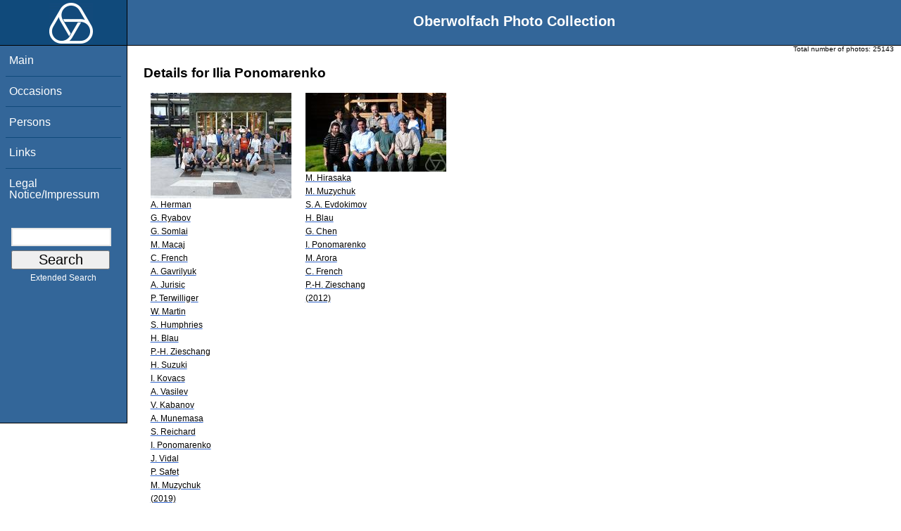

--- FILE ---
content_type: text/html; charset=utf-8
request_url: https://owpdb.mfo.de/person_detail?id=12130
body_size: 2612
content:
<!DOCTYPE html PUBLIC "-//W3C//DTD XHTML 1.0 Transitional//EN" "http://www.w3.org/TR/xhtml1/DTD/xhtml1-transitional.dtd">
<html xmlns="http://www.w3.org/1999/xhtml">

    <head><script type="text/javascript" src="/toscawidgets/resources/tw.dojo/static/1.8.1/min/dojo/dojo.js" djConfig="isDebug: false,     parseOnLoad: true"></script>
<script type="text/javascript" src="/toscawidgets/resources/goldensearch/static/js/focus.js"></script>
    <link href="/css/tripoli/tripoli.simple.css" type="text/css" rel="stylesheet" />
    <!--[if IE]><link rel="stylesheet" type="text/css" href="/css/tripoli/tripoli.simple.ie.css" /><![endif]-->
    <meta name="generator" content="HTML Tidy for Mac OS X (vers 12 April 2005), see www.w3.org" /><title>Details for Ilia Ponomarenko</title>
    <meta content="text/xhtml; charset=utf-8" http-equiv="content-type" />
    <meta name="keywords" content="photos, Oberwolfach, mathematician, research, mathematics, workshop, history" />
    <link rel="stylesheet" type="text/css" href="/css/owpdb-new.css" />
    <script type="text/javascript" src="/js/piwik.js"></script>
    <title>Details for Ilia Ponomarenko</title>
  </head>
    <body><div id="header">
    <script type="text/javascript" language="javascript">
    //<![CDATA[
    person_id=12130;
    //]]>
    </script>
    <div id="logo"><a href="http://www.mfo.de">
      <img id="logo-image" src="/images/ow-logo.gif" alt="OW logo" border="0" style="margin-left:70px; margin-right:auto;" /></a></div>  <h1>
          Oberwolfach Photo Collection
        </h1></div>
        <div class="clear"></div>
        <div class="wrap">
        <div id="menu">
        <ul>
        <li><a class="nav" href="/">Main</a></li><li><a class="nav" href="/list_years_grouped">Occasions</a></li><li><a class="nav" href="/list_persons">Persons</a></li><li><a class="nav" href="/external_links">Links</a></li><li><a class="nav" href="/imprint">Legal Notice/Impressum</a></li>
        </ul><br />
            <form name="searchform" class="search_box" action="/search" method="get">
              <input id="goldensearch" type="text" name="term" value="" />
              <input type="submit" value="   Search   " />
            </form>
            <a class="extended_search_link" href="/extended_search">Extended Search</a>
      </div>
              <div><div id="flash"><script type="text/javascript">//<![CDATA[
if(!window.webflash){webflash=(function(){var j=document;var k=j.cookie;var f=null;var e=false;var g=null;var c=/msie|MSIE/.test(navigator.userAgent);var a=function(m){return j.createTextNode(m.message)};var l=function(n,m){};var b=function(o,m){var n=m;if(typeof(o)=="string"){n=window[o]}else{if(o){n=o}}return n};var h=function(){var p=k.indexOf(f+"=");if(p<0){return null}var o=p+f.length+1;var m=k.indexOf(";",o);if(m==-1){m=k.length}var n=k.substring(o,m);j.cookie=f+"=; expires=Fri, 02-Jan-1970 00:00:00 GMT; path=/";return webflash.lj(unescape(n))};var i=function(){if(e){return}e=true;var p=h();if(p!==null){var m=j.getElementById(g);var n=j.createElement("div");if(p.status){n.setAttribute(c?"className":"class",p.status)}var o=a(p);n.appendChild(o);m.style.display="block";if(p.delay){setTimeout(function(){m.style.display="none"},p.delay)}m.appendChild(n);l(p,m)}};var d=function(){if(!c){var m="DOMContentLoaded";j.addEventListener(m,function(){j.removeEventListener(m,arguments.callee,false);i()},false);window.addEventListener("load",i,false)}else{if(c){var m="onreadystatechange";j.attachEvent(m,function(){j.detachEvent(m,arguments.callee);i()});if(j.documentElement.doScroll&&!frameElement){(function(){if(e){return}try{j.documentElement.doScroll("left")}catch(n){setTimeout(arguments.callee,0);return}i()})()}window.attachEvent("load",i)}}};return function(m){f=m.name||"webflash";g=m.id||"webflash";l=b(m.on_display,l);a=b(m.create_node,a);return{payload:h,render:d}}})();webflash.lj=function(s){var r;eval("r="+s);return r}};webflash({"id": "flash", "name": "webflash"}).render();
//]]></script></div></div>
        <div style="font-size: x-small;text-align: right; padding: 0 10px 0 10px;">
        Total number of photos: <span>25143</span>
        </div>
      <div class="content">
        <h1>Details for Ilia Ponomarenko</h1>
         <div>
   <table cellpadding="4" cellspacing="4" class="gallery">
  <tr>
    <td>
<a class="galleryimg" href="/detail?photo_id=23874">
    <img title="Allen Herman, Gregory Ryabov, Gabor Somlai, Martin Macaj, Chris French, Alexander Gavrilyuk, Aleksandar Jurisic, Paul Terwilliger, William Martin, Steve Humphries, Harvey Blau, Paul-Hermann Zieschang, Hiroshi Suzuki, Istvan Kovacs, Andrey Vasilev, Vladislav Kabanov, Akihiro Munemasa, Sven Reichard, Ilia Ponomarenko, Janos Vidal, Penjich Safet, Mikhail Muzychuk" alt="Allen Herman, Gregory Ryabov, Gabor Somlai, Martin Macaj, Chris French, Alexander Gavrilyuk, Aleksandar Jurisic, Paul Terwilliger, William Martin, Steve Humphries, Harvey Blau, Paul-Hermann Zieschang, Hiroshi Suzuki, Istvan Kovacs, Andrey Vasilev, Vladislav Kabanov, Akihiro Munemasa, Sven Reichard, Ilia Ponomarenko, Janos Vidal, Penjich Safet, Mikhail Muzychuk" src="/photoSmall?id=23874" />
  <ul class="photolabel">
  <li>
      <ul class="photolabel">
  <li class="photolabel">A. Herman</li><li class="photolabel">G. Ryabov</li><li class="photolabel">G. Somlai</li><li class="photolabel">M. Macaj</li><li class="photolabel">C. French</li><li class="photolabel">A. Gavrilyuk</li><li class="photolabel">A. Jurisic</li><li class="photolabel">P. Terwilliger</li><li class="photolabel">W. Martin</li><li class="photolabel">S. Humphries</li><li class="photolabel">H. Blau</li><li class="photolabel">P.-H. Zieschang</li><li class="photolabel">H. Suzuki</li><li class="photolabel">I. Kovacs</li><li class="photolabel">A. Vasilev</li><li class="photolabel">V. Kabanov</li><li class="photolabel">A. Munemasa</li><li class="photolabel">S. Reichard</li><li class="photolabel">I. Ponomarenko</li><li class="photolabel">J. Vidal</li><li class="photolabel">P. Safet</li><li class="photolabel">M. Muzychuk</li><li class="photolabel">(2019)</li>
</ul>
 </li>
</ul>
</a>
    </td><td>
<a class="galleryimg" href="/detail?photo_id=17299">
    <img title="Mitsugu Hirasaka, Mikhail Muzychuk, Sergei A. Evdokimov, Harvey Blau, Gang Chen, Ilia Ponomarenko, Manuel Arora, Chris French, Paul-Hermann Zieschang" alt="Mitsugu Hirasaka, Mikhail Muzychuk, Sergei A. Evdokimov, Harvey Blau, Gang Chen, Ilia Ponomarenko, Manuel Arora, Chris French, Paul-Hermann Zieschang" src="/photoSmall?id=17299" />
  <ul class="photolabel">
  <li>
      <ul class="photolabel">
  <li class="photolabel">M. Hirasaka</li><li class="photolabel">M. Muzychuk</li><li class="photolabel">S. A. Evdokimov</li><li class="photolabel">H. Blau</li><li class="photolabel">G. Chen</li><li class="photolabel">I. Ponomarenko</li><li class="photolabel">M. Arora</li><li class="photolabel">C. French</li><li class="photolabel">P.-H. Zieschang</li><li class="photolabel">(2012)</li>
</ul>
 </li>
</ul>
</a>
    </td>
  </tr>
</table>
<div>
</div>
</div>
         <p>For more detailed information please click on the photo.</p>
    <div id="genealogy">
</div>
        <div id="orms">
    </div>
      </div>
<div class="clear"></div>
</div>
</body>
</html>